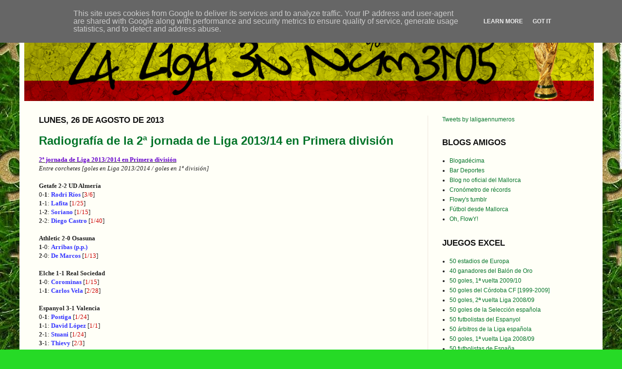

--- FILE ---
content_type: text/plain
request_url: https://www.google-analytics.com/j/collect?v=1&_v=j102&a=1136785573&t=pageview&_s=1&dl=http%3A%2F%2Fwww.laligaennumeros.es%2F2013%2F08%2Fradiografia-de-la-2-jornada-de-liga.html&ul=en-us%40posix&dt=La%20Liga%20en%20n%C3%BAmeros%3A%20Radiograf%C3%ADa%20de%20la%202%C2%AA%20jornada%20de%20Liga%202013%2F14%20en%20Primera%20divisi%C3%B3n&sr=1280x720&vp=1280x720&_u=IEBAAEABAAAAACAAI~&jid=2055727699&gjid=20785521&cid=175411504.1767200838&tid=UA-59889794-1&_gid=459843017.1767200838&_r=1&_slc=1&z=610525789
body_size: -287
content:
2,cG-CNSN8RJYK9